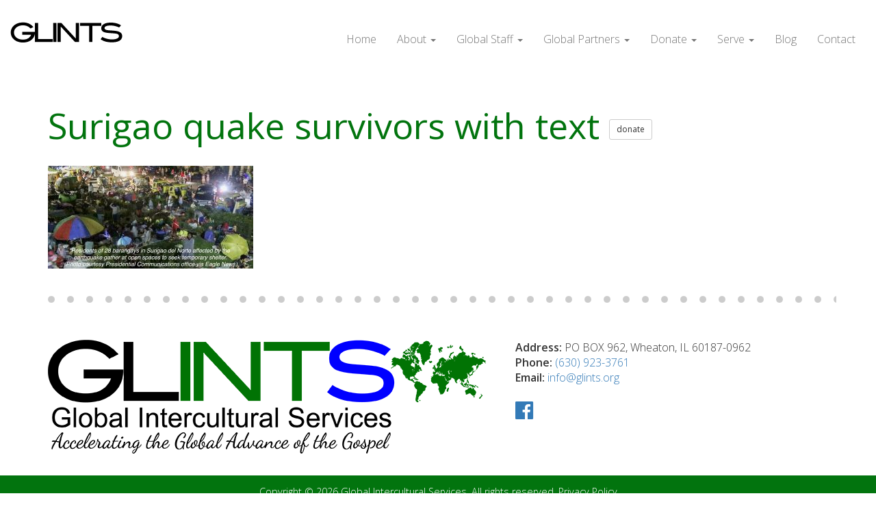

--- FILE ---
content_type: text/html; charset=UTF-8
request_url: https://www.glints.org/surigao-city-earthquake-appeal-mindanao-philippines/surigao-quake-survivors-with-text/
body_size: 9135
content:
<!DOCTYPE html>
<html lang="en-US">
<head>
	<meta charset="UTF-8" />
	<title>Surigao quake survivors with text - Global Intercultural Services | Global Intercultural Services</title>
	<link rel="profile" href="http://gmpg.org/xfn/11" />
	<link rel="pingback" href="https://www.glints.org/xmlrpc.php" />
	<meta name='robots' content='index, follow, max-image-preview:large, max-snippet:-1, max-video-preview:-1' />
	<style>img:is([sizes="auto" i], [sizes^="auto," i]) { contain-intrinsic-size: 3000px 1500px }</style>
	
	<!-- This site is optimized with the Yoast SEO plugin v25.3.1 - https://yoast.com/wordpress/plugins/seo/ -->
	<link rel="canonical" href="https://www.glints.org/surigao-city-earthquake-appeal-mindanao-philippines/surigao-quake-survivors-with-text/" />
	<meta property="og:locale" content="en_US" />
	<meta property="og:type" content="article" />
	<meta property="og:title" content="Surigao quake survivors with text - Global Intercultural Services" />
	<meta property="og:url" content="https://www.glints.org/surigao-city-earthquake-appeal-mindanao-philippines/surigao-quake-survivors-with-text/" />
	<meta property="og:site_name" content="Global Intercultural Services" />
	<meta property="article:publisher" content="https://www.facebook.com/groups/262950267143408/" />
	<meta property="og:image" content="https://www.glints.org/surigao-city-earthquake-appeal-mindanao-philippines/surigao-quake-survivors-with-text" />
	<meta property="og:image:width" content="1024" />
	<meta property="og:image:height" content="512" />
	<meta property="og:image:type" content="image/jpeg" />
	<meta name="twitter:card" content="summary_large_image" />
	<script type="application/ld+json" class="yoast-schema-graph">{"@context":"https://schema.org","@graph":[{"@type":"WebPage","@id":"https://www.glints.org/surigao-city-earthquake-appeal-mindanao-philippines/surigao-quake-survivors-with-text/","url":"https://www.glints.org/surigao-city-earthquake-appeal-mindanao-philippines/surigao-quake-survivors-with-text/","name":"Surigao quake survivors with text - Global Intercultural Services","isPartOf":{"@id":"https://www.glints.org/#website"},"primaryImageOfPage":{"@id":"https://www.glints.org/surigao-city-earthquake-appeal-mindanao-philippines/surigao-quake-survivors-with-text/#primaryimage"},"image":{"@id":"https://www.glints.org/surigao-city-earthquake-appeal-mindanao-philippines/surigao-quake-survivors-with-text/#primaryimage"},"thumbnailUrl":"https://www.glints.org/wp-content/uploads/2017/02/Surigao-quake-survivors-with-text.jpg","datePublished":"2017-02-22T19:15:32+00:00","breadcrumb":{"@id":"https://www.glints.org/surigao-city-earthquake-appeal-mindanao-philippines/surigao-quake-survivors-with-text/#breadcrumb"},"inLanguage":"en-US","potentialAction":[{"@type":"ReadAction","target":["https://www.glints.org/surigao-city-earthquake-appeal-mindanao-philippines/surigao-quake-survivors-with-text/"]}]},{"@type":"ImageObject","inLanguage":"en-US","@id":"https://www.glints.org/surigao-city-earthquake-appeal-mindanao-philippines/surigao-quake-survivors-with-text/#primaryimage","url":"https://www.glints.org/wp-content/uploads/2017/02/Surigao-quake-survivors-with-text.jpg","contentUrl":"https://www.glints.org/wp-content/uploads/2017/02/Surigao-quake-survivors-with-text.jpg","width":4800,"height":2400},{"@type":"BreadcrumbList","@id":"https://www.glints.org/surigao-city-earthquake-appeal-mindanao-philippines/surigao-quake-survivors-with-text/#breadcrumb","itemListElement":[{"@type":"ListItem","position":1,"name":"Home","item":"https://www.glints.org/"},{"@type":"ListItem","position":2,"name":"Surigao City Earthquake Appeal – Mindanao, Philippines","item":"https://www.glints.org/surigao-city-earthquake-appeal-mindanao-philippines/"},{"@type":"ListItem","position":3,"name":"Surigao quake survivors with text"}]},{"@type":"WebSite","@id":"https://www.glints.org/#website","url":"https://www.glints.org/","name":"Global Intercultural Services","description":"Mobilizing Christ-followers for Cross-cultural Service","publisher":{"@id":"https://www.glints.org/#organization"},"potentialAction":[{"@type":"SearchAction","target":{"@type":"EntryPoint","urlTemplate":"https://www.glints.org/?s={search_term_string}"},"query-input":{"@type":"PropertyValueSpecification","valueRequired":true,"valueName":"search_term_string"}}],"inLanguage":"en-US"},{"@type":"Organization","@id":"https://www.glints.org/#organization","name":"GLINTS","url":"https://www.glints.org/","logo":{"@type":"ImageObject","inLanguage":"en-US","@id":"https://www.glints.org/#/schema/logo/image/","url":"https://www.glints.org/wp-content/uploads/2017/02/glints-logo.png","contentUrl":"https://www.glints.org/wp-content/uploads/2017/02/glints-logo.png","width":800,"height":160,"caption":"GLINTS"},"image":{"@id":"https://www.glints.org/#/schema/logo/image/"},"sameAs":["https://www.facebook.com/groups/262950267143408/"]}]}</script>
	<!-- / Yoast SEO plugin. -->


<link rel='dns-prefetch' href='//ajax.googleapis.com' />
<link rel='dns-prefetch' href='//fonts.googleapis.com' />
<link rel='dns-prefetch' href='//use.fontawesome.com' />
<link rel="alternate" type="application/rss+xml" title="Global Intercultural Services &raquo; Surigao quake survivors with text Comments Feed" href="https://www.glints.org/surigao-city-earthquake-appeal-mindanao-philippines/surigao-quake-survivors-with-text/feed/" />
<script type="text/javascript">
/* <![CDATA[ */
window._wpemojiSettings = {"baseUrl":"https:\/\/s.w.org\/images\/core\/emoji\/16.0.1\/72x72\/","ext":".png","svgUrl":"https:\/\/s.w.org\/images\/core\/emoji\/16.0.1\/svg\/","svgExt":".svg","source":{"concatemoji":"https:\/\/www.glints.org\/wp-includes\/js\/wp-emoji-release.min.js?ver=6.8.3"}};
/*! This file is auto-generated */
!function(s,n){var o,i,e;function c(e){try{var t={supportTests:e,timestamp:(new Date).valueOf()};sessionStorage.setItem(o,JSON.stringify(t))}catch(e){}}function p(e,t,n){e.clearRect(0,0,e.canvas.width,e.canvas.height),e.fillText(t,0,0);var t=new Uint32Array(e.getImageData(0,0,e.canvas.width,e.canvas.height).data),a=(e.clearRect(0,0,e.canvas.width,e.canvas.height),e.fillText(n,0,0),new Uint32Array(e.getImageData(0,0,e.canvas.width,e.canvas.height).data));return t.every(function(e,t){return e===a[t]})}function u(e,t){e.clearRect(0,0,e.canvas.width,e.canvas.height),e.fillText(t,0,0);for(var n=e.getImageData(16,16,1,1),a=0;a<n.data.length;a++)if(0!==n.data[a])return!1;return!0}function f(e,t,n,a){switch(t){case"flag":return n(e,"\ud83c\udff3\ufe0f\u200d\u26a7\ufe0f","\ud83c\udff3\ufe0f\u200b\u26a7\ufe0f")?!1:!n(e,"\ud83c\udde8\ud83c\uddf6","\ud83c\udde8\u200b\ud83c\uddf6")&&!n(e,"\ud83c\udff4\udb40\udc67\udb40\udc62\udb40\udc65\udb40\udc6e\udb40\udc67\udb40\udc7f","\ud83c\udff4\u200b\udb40\udc67\u200b\udb40\udc62\u200b\udb40\udc65\u200b\udb40\udc6e\u200b\udb40\udc67\u200b\udb40\udc7f");case"emoji":return!a(e,"\ud83e\udedf")}return!1}function g(e,t,n,a){var r="undefined"!=typeof WorkerGlobalScope&&self instanceof WorkerGlobalScope?new OffscreenCanvas(300,150):s.createElement("canvas"),o=r.getContext("2d",{willReadFrequently:!0}),i=(o.textBaseline="top",o.font="600 32px Arial",{});return e.forEach(function(e){i[e]=t(o,e,n,a)}),i}function t(e){var t=s.createElement("script");t.src=e,t.defer=!0,s.head.appendChild(t)}"undefined"!=typeof Promise&&(o="wpEmojiSettingsSupports",i=["flag","emoji"],n.supports={everything:!0,everythingExceptFlag:!0},e=new Promise(function(e){s.addEventListener("DOMContentLoaded",e,{once:!0})}),new Promise(function(t){var n=function(){try{var e=JSON.parse(sessionStorage.getItem(o));if("object"==typeof e&&"number"==typeof e.timestamp&&(new Date).valueOf()<e.timestamp+604800&&"object"==typeof e.supportTests)return e.supportTests}catch(e){}return null}();if(!n){if("undefined"!=typeof Worker&&"undefined"!=typeof OffscreenCanvas&&"undefined"!=typeof URL&&URL.createObjectURL&&"undefined"!=typeof Blob)try{var e="postMessage("+g.toString()+"("+[JSON.stringify(i),f.toString(),p.toString(),u.toString()].join(",")+"));",a=new Blob([e],{type:"text/javascript"}),r=new Worker(URL.createObjectURL(a),{name:"wpTestEmojiSupports"});return void(r.onmessage=function(e){c(n=e.data),r.terminate(),t(n)})}catch(e){}c(n=g(i,f,p,u))}t(n)}).then(function(e){for(var t in e)n.supports[t]=e[t],n.supports.everything=n.supports.everything&&n.supports[t],"flag"!==t&&(n.supports.everythingExceptFlag=n.supports.everythingExceptFlag&&n.supports[t]);n.supports.everythingExceptFlag=n.supports.everythingExceptFlag&&!n.supports.flag,n.DOMReady=!1,n.readyCallback=function(){n.DOMReady=!0}}).then(function(){return e}).then(function(){var e;n.supports.everything||(n.readyCallback(),(e=n.source||{}).concatemoji?t(e.concatemoji):e.wpemoji&&e.twemoji&&(t(e.twemoji),t(e.wpemoji)))}))}((window,document),window._wpemojiSettings);
/* ]]> */
</script>
<style id='wp-emoji-styles-inline-css' type='text/css'>

	img.wp-smiley, img.emoji {
		display: inline !important;
		border: none !important;
		box-shadow: none !important;
		height: 1em !important;
		width: 1em !important;
		margin: 0 0.07em !important;
		vertical-align: -0.1em !important;
		background: none !important;
		padding: 0 !important;
	}
</style>
<link rel='stylesheet' id='wp-block-library-css' href='https://www.glints.org/wp-includes/css/dist/block-library/style.min.css?ver=6.8.3' type='text/css' media='all' />
<style id='classic-theme-styles-inline-css' type='text/css'>
/*! This file is auto-generated */
.wp-block-button__link{color:#fff;background-color:#32373c;border-radius:9999px;box-shadow:none;text-decoration:none;padding:calc(.667em + 2px) calc(1.333em + 2px);font-size:1.125em}.wp-block-file__button{background:#32373c;color:#fff;text-decoration:none}
</style>
<style id='global-styles-inline-css' type='text/css'>
:root{--wp--preset--aspect-ratio--square: 1;--wp--preset--aspect-ratio--4-3: 4/3;--wp--preset--aspect-ratio--3-4: 3/4;--wp--preset--aspect-ratio--3-2: 3/2;--wp--preset--aspect-ratio--2-3: 2/3;--wp--preset--aspect-ratio--16-9: 16/9;--wp--preset--aspect-ratio--9-16: 9/16;--wp--preset--color--black: #000000;--wp--preset--color--cyan-bluish-gray: #abb8c3;--wp--preset--color--white: #ffffff;--wp--preset--color--pale-pink: #f78da7;--wp--preset--color--vivid-red: #cf2e2e;--wp--preset--color--luminous-vivid-orange: #ff6900;--wp--preset--color--luminous-vivid-amber: #fcb900;--wp--preset--color--light-green-cyan: #7bdcb5;--wp--preset--color--vivid-green-cyan: #00d084;--wp--preset--color--pale-cyan-blue: #8ed1fc;--wp--preset--color--vivid-cyan-blue: #0693e3;--wp--preset--color--vivid-purple: #9b51e0;--wp--preset--gradient--vivid-cyan-blue-to-vivid-purple: linear-gradient(135deg,rgba(6,147,227,1) 0%,rgb(155,81,224) 100%);--wp--preset--gradient--light-green-cyan-to-vivid-green-cyan: linear-gradient(135deg,rgb(122,220,180) 0%,rgb(0,208,130) 100%);--wp--preset--gradient--luminous-vivid-amber-to-luminous-vivid-orange: linear-gradient(135deg,rgba(252,185,0,1) 0%,rgba(255,105,0,1) 100%);--wp--preset--gradient--luminous-vivid-orange-to-vivid-red: linear-gradient(135deg,rgba(255,105,0,1) 0%,rgb(207,46,46) 100%);--wp--preset--gradient--very-light-gray-to-cyan-bluish-gray: linear-gradient(135deg,rgb(238,238,238) 0%,rgb(169,184,195) 100%);--wp--preset--gradient--cool-to-warm-spectrum: linear-gradient(135deg,rgb(74,234,220) 0%,rgb(151,120,209) 20%,rgb(207,42,186) 40%,rgb(238,44,130) 60%,rgb(251,105,98) 80%,rgb(254,248,76) 100%);--wp--preset--gradient--blush-light-purple: linear-gradient(135deg,rgb(255,206,236) 0%,rgb(152,150,240) 100%);--wp--preset--gradient--blush-bordeaux: linear-gradient(135deg,rgb(254,205,165) 0%,rgb(254,45,45) 50%,rgb(107,0,62) 100%);--wp--preset--gradient--luminous-dusk: linear-gradient(135deg,rgb(255,203,112) 0%,rgb(199,81,192) 50%,rgb(65,88,208) 100%);--wp--preset--gradient--pale-ocean: linear-gradient(135deg,rgb(255,245,203) 0%,rgb(182,227,212) 50%,rgb(51,167,181) 100%);--wp--preset--gradient--electric-grass: linear-gradient(135deg,rgb(202,248,128) 0%,rgb(113,206,126) 100%);--wp--preset--gradient--midnight: linear-gradient(135deg,rgb(2,3,129) 0%,rgb(40,116,252) 100%);--wp--preset--font-size--small: 13px;--wp--preset--font-size--medium: 20px;--wp--preset--font-size--large: 36px;--wp--preset--font-size--x-large: 42px;--wp--preset--spacing--20: 0.44rem;--wp--preset--spacing--30: 0.67rem;--wp--preset--spacing--40: 1rem;--wp--preset--spacing--50: 1.5rem;--wp--preset--spacing--60: 2.25rem;--wp--preset--spacing--70: 3.38rem;--wp--preset--spacing--80: 5.06rem;--wp--preset--shadow--natural: 6px 6px 9px rgba(0, 0, 0, 0.2);--wp--preset--shadow--deep: 12px 12px 50px rgba(0, 0, 0, 0.4);--wp--preset--shadow--sharp: 6px 6px 0px rgba(0, 0, 0, 0.2);--wp--preset--shadow--outlined: 6px 6px 0px -3px rgba(255, 255, 255, 1), 6px 6px rgba(0, 0, 0, 1);--wp--preset--shadow--crisp: 6px 6px 0px rgba(0, 0, 0, 1);}:where(.is-layout-flex){gap: 0.5em;}:where(.is-layout-grid){gap: 0.5em;}body .is-layout-flex{display: flex;}.is-layout-flex{flex-wrap: wrap;align-items: center;}.is-layout-flex > :is(*, div){margin: 0;}body .is-layout-grid{display: grid;}.is-layout-grid > :is(*, div){margin: 0;}:where(.wp-block-columns.is-layout-flex){gap: 2em;}:where(.wp-block-columns.is-layout-grid){gap: 2em;}:where(.wp-block-post-template.is-layout-flex){gap: 1.25em;}:where(.wp-block-post-template.is-layout-grid){gap: 1.25em;}.has-black-color{color: var(--wp--preset--color--black) !important;}.has-cyan-bluish-gray-color{color: var(--wp--preset--color--cyan-bluish-gray) !important;}.has-white-color{color: var(--wp--preset--color--white) !important;}.has-pale-pink-color{color: var(--wp--preset--color--pale-pink) !important;}.has-vivid-red-color{color: var(--wp--preset--color--vivid-red) !important;}.has-luminous-vivid-orange-color{color: var(--wp--preset--color--luminous-vivid-orange) !important;}.has-luminous-vivid-amber-color{color: var(--wp--preset--color--luminous-vivid-amber) !important;}.has-light-green-cyan-color{color: var(--wp--preset--color--light-green-cyan) !important;}.has-vivid-green-cyan-color{color: var(--wp--preset--color--vivid-green-cyan) !important;}.has-pale-cyan-blue-color{color: var(--wp--preset--color--pale-cyan-blue) !important;}.has-vivid-cyan-blue-color{color: var(--wp--preset--color--vivid-cyan-blue) !important;}.has-vivid-purple-color{color: var(--wp--preset--color--vivid-purple) !important;}.has-black-background-color{background-color: var(--wp--preset--color--black) !important;}.has-cyan-bluish-gray-background-color{background-color: var(--wp--preset--color--cyan-bluish-gray) !important;}.has-white-background-color{background-color: var(--wp--preset--color--white) !important;}.has-pale-pink-background-color{background-color: var(--wp--preset--color--pale-pink) !important;}.has-vivid-red-background-color{background-color: var(--wp--preset--color--vivid-red) !important;}.has-luminous-vivid-orange-background-color{background-color: var(--wp--preset--color--luminous-vivid-orange) !important;}.has-luminous-vivid-amber-background-color{background-color: var(--wp--preset--color--luminous-vivid-amber) !important;}.has-light-green-cyan-background-color{background-color: var(--wp--preset--color--light-green-cyan) !important;}.has-vivid-green-cyan-background-color{background-color: var(--wp--preset--color--vivid-green-cyan) !important;}.has-pale-cyan-blue-background-color{background-color: var(--wp--preset--color--pale-cyan-blue) !important;}.has-vivid-cyan-blue-background-color{background-color: var(--wp--preset--color--vivid-cyan-blue) !important;}.has-vivid-purple-background-color{background-color: var(--wp--preset--color--vivid-purple) !important;}.has-black-border-color{border-color: var(--wp--preset--color--black) !important;}.has-cyan-bluish-gray-border-color{border-color: var(--wp--preset--color--cyan-bluish-gray) !important;}.has-white-border-color{border-color: var(--wp--preset--color--white) !important;}.has-pale-pink-border-color{border-color: var(--wp--preset--color--pale-pink) !important;}.has-vivid-red-border-color{border-color: var(--wp--preset--color--vivid-red) !important;}.has-luminous-vivid-orange-border-color{border-color: var(--wp--preset--color--luminous-vivid-orange) !important;}.has-luminous-vivid-amber-border-color{border-color: var(--wp--preset--color--luminous-vivid-amber) !important;}.has-light-green-cyan-border-color{border-color: var(--wp--preset--color--light-green-cyan) !important;}.has-vivid-green-cyan-border-color{border-color: var(--wp--preset--color--vivid-green-cyan) !important;}.has-pale-cyan-blue-border-color{border-color: var(--wp--preset--color--pale-cyan-blue) !important;}.has-vivid-cyan-blue-border-color{border-color: var(--wp--preset--color--vivid-cyan-blue) !important;}.has-vivid-purple-border-color{border-color: var(--wp--preset--color--vivid-purple) !important;}.has-vivid-cyan-blue-to-vivid-purple-gradient-background{background: var(--wp--preset--gradient--vivid-cyan-blue-to-vivid-purple) !important;}.has-light-green-cyan-to-vivid-green-cyan-gradient-background{background: var(--wp--preset--gradient--light-green-cyan-to-vivid-green-cyan) !important;}.has-luminous-vivid-amber-to-luminous-vivid-orange-gradient-background{background: var(--wp--preset--gradient--luminous-vivid-amber-to-luminous-vivid-orange) !important;}.has-luminous-vivid-orange-to-vivid-red-gradient-background{background: var(--wp--preset--gradient--luminous-vivid-orange-to-vivid-red) !important;}.has-very-light-gray-to-cyan-bluish-gray-gradient-background{background: var(--wp--preset--gradient--very-light-gray-to-cyan-bluish-gray) !important;}.has-cool-to-warm-spectrum-gradient-background{background: var(--wp--preset--gradient--cool-to-warm-spectrum) !important;}.has-blush-light-purple-gradient-background{background: var(--wp--preset--gradient--blush-light-purple) !important;}.has-blush-bordeaux-gradient-background{background: var(--wp--preset--gradient--blush-bordeaux) !important;}.has-luminous-dusk-gradient-background{background: var(--wp--preset--gradient--luminous-dusk) !important;}.has-pale-ocean-gradient-background{background: var(--wp--preset--gradient--pale-ocean) !important;}.has-electric-grass-gradient-background{background: var(--wp--preset--gradient--electric-grass) !important;}.has-midnight-gradient-background{background: var(--wp--preset--gradient--midnight) !important;}.has-small-font-size{font-size: var(--wp--preset--font-size--small) !important;}.has-medium-font-size{font-size: var(--wp--preset--font-size--medium) !important;}.has-large-font-size{font-size: var(--wp--preset--font-size--large) !important;}.has-x-large-font-size{font-size: var(--wp--preset--font-size--x-large) !important;}
:where(.wp-block-post-template.is-layout-flex){gap: 1.25em;}:where(.wp-block-post-template.is-layout-grid){gap: 1.25em;}
:where(.wp-block-columns.is-layout-flex){gap: 2em;}:where(.wp-block-columns.is-layout-grid){gap: 2em;}
:root :where(.wp-block-pullquote){font-size: 1.5em;line-height: 1.6;}
</style>
<link rel='stylesheet' id='jquery-ui-style-css' href='https://ajax.googleapis.com/ajax/libs/jqueryui/1.11.4/themes/ui-darkness/jquery-ui.css?ver=1.11.4' type='text/css' media='all' />
<link rel='stylesheet' id='open-sans-css' href='https://fonts.googleapis.com/css?family=Open+Sans%3A300italic%2C400italic%2C600italic%2C300%2C400%2C600&#038;subset=latin%2Clatin-ext&#038;display=fallback&#038;ver=6.8.3' type='text/css' media='all' />
<link rel='stylesheet' id='dancing-script-css' href='https://fonts.googleapis.com/css?family=Dancing+Script%3A400%2C700&#038;ver=6.8.3' type='text/css' media='all' />
<link rel='stylesheet' id='font-awesome-css' href='https://use.fontawesome.com/releases/v5.1.1/css/all.css?ver=6.8.3' type='text/css' media='all' />
<link rel='stylesheet' id='bootstrap-css-css' href='https://www.glints.org/wp-content/themes/glints/css/bootstrap.min.css?ver=6.8.3' type='text/css' media='all' />
<link rel='stylesheet' id='main-style-css' href='https://www.glints.org/wp-content/themes/glints/style.css?ver=6.8.3' type='text/css' media='all' />
<style id='akismet-widget-style-inline-css' type='text/css'>

			.a-stats {
				--akismet-color-mid-green: #357b49;
				--akismet-color-white: #fff;
				--akismet-color-light-grey: #f6f7f7;

				max-width: 350px;
				width: auto;
			}

			.a-stats * {
				all: unset;
				box-sizing: border-box;
			}

			.a-stats strong {
				font-weight: 600;
			}

			.a-stats a.a-stats__link,
			.a-stats a.a-stats__link:visited,
			.a-stats a.a-stats__link:active {
				background: var(--akismet-color-mid-green);
				border: none;
				box-shadow: none;
				border-radius: 8px;
				color: var(--akismet-color-white);
				cursor: pointer;
				display: block;
				font-family: -apple-system, BlinkMacSystemFont, 'Segoe UI', 'Roboto', 'Oxygen-Sans', 'Ubuntu', 'Cantarell', 'Helvetica Neue', sans-serif;
				font-weight: 500;
				padding: 12px;
				text-align: center;
				text-decoration: none;
				transition: all 0.2s ease;
			}

			/* Extra specificity to deal with TwentyTwentyOne focus style */
			.widget .a-stats a.a-stats__link:focus {
				background: var(--akismet-color-mid-green);
				color: var(--akismet-color-white);
				text-decoration: none;
			}

			.a-stats a.a-stats__link:hover {
				filter: brightness(110%);
				box-shadow: 0 4px 12px rgba(0, 0, 0, 0.06), 0 0 2px rgba(0, 0, 0, 0.16);
			}

			.a-stats .count {
				color: var(--akismet-color-white);
				display: block;
				font-size: 1.5em;
				line-height: 1.4;
				padding: 0 13px;
				white-space: nowrap;
			}
		
</style>
<script type="text/javascript" src="https://www.glints.org/wp-includes/js/jquery/jquery.min.js?ver=3.7.1" id="jquery-core-js"></script>
<script type="text/javascript" src="https://www.glints.org/wp-includes/js/jquery/jquery-migrate.min.js?ver=3.4.1" id="jquery-migrate-js"></script>
<script type="text/javascript" src="https://ajax.googleapis.com/ajax/libs/jquery/1.11.3/jquery.min.js?ver=6.8.3" id="google-jquery-js"></script>
<script type="text/javascript" src="https://www.glints.org/wp-content/themes/glints/js/bootstrap.min.js?ver=6.8.3" id="bootstrap-js-js"></script>
<script type="text/javascript" src="https://www.glints.org/wp-content/themes/glints/js/jquery.sticky.js?ver=6.8.3" id="sticky-js"></script>
<script type="text/javascript" src="https://www.glints.org/wp-content/plugins/google-analyticator/external-tracking.min.js?ver=6.5.7" id="ga-external-tracking-js"></script>
<link rel="https://api.w.org/" href="https://www.glints.org/wp-json/" /><link rel="alternate" title="JSON" type="application/json" href="https://www.glints.org/wp-json/wp/v2/media/883" /><link rel="EditURI" type="application/rsd+xml" title="RSD" href="https://www.glints.org/xmlrpc.php?rsd" />
<meta name="generator" content="WordPress 6.8.3" />
<link rel='shortlink' href='https://www.glints.org/?p=883' />
<link rel="alternate" title="oEmbed (JSON)" type="application/json+oembed" href="https://www.glints.org/wp-json/oembed/1.0/embed?url=https%3A%2F%2Fwww.glints.org%2Fsurigao-city-earthquake-appeal-mindanao-philippines%2Fsurigao-quake-survivors-with-text%2F" />
<link rel="alternate" title="oEmbed (XML)" type="text/xml+oembed" href="https://www.glints.org/wp-json/oembed/1.0/embed?url=https%3A%2F%2Fwww.glints.org%2Fsurigao-city-earthquake-appeal-mindanao-philippines%2Fsurigao-quake-survivors-with-text%2F&#038;format=xml" />
<link rel="icon" href="https://www.glints.org/wp-content/uploads/2018/07/cropped-site-icon-32x32.jpg" sizes="32x32" />
<link rel="icon" href="https://www.glints.org/wp-content/uploads/2018/07/cropped-site-icon-192x192.jpg" sizes="192x192" />
<link rel="apple-touch-icon" href="https://www.glints.org/wp-content/uploads/2018/07/cropped-site-icon-180x180.jpg" />
<meta name="msapplication-TileImage" content="https://www.glints.org/wp-content/uploads/2018/07/cropped-site-icon-270x270.jpg" />
<!-- Google Analytics Tracking by Google Analyticator 6.5.7 -->
<script type="text/javascript">
    var analyticsFileTypes = [];
    var analyticsSnippet = 'disabled';
    var analyticsEventTracking = 'enabled';
</script>
<script type="text/javascript">
	(function(i,s,o,g,r,a,m){i['GoogleAnalyticsObject']=r;i[r]=i[r]||function(){
	(i[r].q=i[r].q||[]).push(arguments)},i[r].l=1*new Date();a=s.createElement(o),
	m=s.getElementsByTagName(o)[0];a.async=1;a.src=g;m.parentNode.insertBefore(a,m)
	})(window,document,'script','//www.google-analytics.com/analytics.js','ga');
	ga('create', 'UA-83383165-1', 'auto');
 
	ga('send', 'pageview');
</script>
	<meta http-equiv="X-UA-Compatible" content="IE=edge">
	<meta name="viewport" content="width=device-width, initial-scale=1">	
</head>
<body class="attachment wp-singular attachment-template-default single single-attachment postid-883 attachmentid-883 attachment-jpeg wp-theme-glints">

	<div class="container-fluid heading">
		<div class="row">
			<div class="col-md-2 hidden-xs logo">
				<a href="https://www.glints.org"><img src="https://www.glints.org/wp-content/themes/glints/images/logo.png"></a>
			</div>
			<div class="col-md-10">
				<nav class="navbar navbar-default uppercase font-weight-400">
					<div class="navbar-header hidden-sm">
						<button type="button" class="navbar-toggle collapsed" data-toggle="collapse" data-target="#mobile-navbar-collapse" aria-expanded="false">
							<span class="sr-only">Toggle navigation</span>
							<span class="icon-bar"></span>
							<span class="icon-bar"></span>
							<span class="icon-bar"></span>
						</button>
						<a class="visible-xs" href="https://www.glints.org">
							<img src="https://www.glints.org/wp-content/themes/glints/images/logo.png">
						</a>
					</div>
					
										<div class="visible-xs">
						<div id="mobile-navbar-collapse" class="collapse navbar-collapse"><ul id="menu-top-menu" class="nav navbar-nav navbar-right"><li id="menu-item-13" class="menu-item menu-item-type-post_type menu-item-object-page menu-item-home menu-item-13"><a title="Home" href="https://www.glints.org/">Home</a></li>
<li id="menu-item-12" class="menu-item menu-item-type-post_type menu-item-object-page menu-item-has-children menu-item-12 dropdown"><a title="About" href="#" data-toggle="dropdown" class="dropdown-toggle" aria-haspopup="true">About <span class="caret"></span></a>
<ul role="menu" class=" dropdown-menu">
	<li id="menu-item-110" class="menu-item menu-item-type-post_type menu-item-object-page menu-item-110"><a title="About GLINTS" href="https://www.glints.org/about/">About GLINTS</a></li>
	<li id="menu-item-161" class="menu-item menu-item-type-post_type menu-item-object-page menu-item-161"><a title="Rapid Deployment" href="https://www.glints.org/about/rapid-deployment/">Rapid Deployment</a></li>
	<li id="menu-item-159" class="menu-item menu-item-type-post_type menu-item-object-page menu-item-159"><a title="Building Capacity" href="https://www.glints.org/about/building-capacity/">Building Capacity</a></li>
	<li id="menu-item-160" class="menu-item menu-item-type-post_type menu-item-object-page menu-item-160"><a title="Equipping Churches" href="https://www.glints.org/about/equipping-churches/">Equipping Churches</a></li>
</ul>
</li>
<li id="menu-item-30" class="menu-item menu-item-type-post_type menu-item-object-page menu-item-has-children menu-item-30 dropdown"><a title="Global Staff" href="#" data-toggle="dropdown" class="dropdown-toggle" aria-haspopup="true">Global Staff <span class="caret"></span></a>
<ul role="menu" class=" dropdown-menu">
	<li id="menu-item-165" class="menu-item menu-item-type-post_type menu-item-object-page menu-item-165"><a title="Our Global Staff" href="https://www.glints.org/global-staff/">Our Global Staff</a></li>
	<li id="menu-item-166" class="menu-item menu-item-type-post_type menu-item-object-global_staff menu-item-166"><a title="AC &#038; Theresa Acosta" href="https://www.glints.org/global_staff/ac-and-theresa-acosta/">AC &#038; Theresa Acosta</a></li>
	<li id="menu-item-929" class="menu-item menu-item-type-post_type menu-item-object-global_staff menu-item-929"><a title="Mel Andricks" href="https://www.glints.org/global_staff/mel-andricks/">Mel Andricks</a></li>
	<li id="menu-item-942" class="menu-item menu-item-type-post_type menu-item-object-global_staff menu-item-942"><a title="Ruben and Simona Crisan" href="https://www.glints.org/global_staff/ruben-simona-crisan/">Ruben and Simona Crisan</a></li>
	<li id="menu-item-389" class="menu-item menu-item-type-post_type menu-item-object-global_staff menu-item-389"><a title="Dean &#038; Ada Overholt" href="https://www.glints.org/global_staff/g-r/">Dean &#038; Ada Overholt</a></li>
	<li id="menu-item-199" class="menu-item menu-item-type-post_type menu-item-object-global_staff menu-item-199"><a title="Suzanne Holm" href="https://www.glints.org/global_staff/suzanne-holm/">Suzanne Holm</a></li>
	<li id="menu-item-1551" class="menu-item menu-item-type-post_type menu-item-object-global_staff menu-item-1551"><a title="Alan Oda" href="https://www.glints.org/global_staff/alan-oda/">Alan Oda</a></li>
	<li id="menu-item-198" class="menu-item menu-item-type-post_type menu-item-object-global_staff menu-item-198"><a title="Tim &#038; Dawn Patterson" href="https://www.glints.org/global_staff/tim-and-dawn-patterson/">Tim &#038; Dawn Patterson</a></li>
	<li id="menu-item-751" class="menu-item menu-item-type-post_type menu-item-object-global_staff menu-item-751"><a title="Charles &#038; Anne Marie Smoker" href="https://www.glints.org/global_staff/charles-and-anne-marie-smoker/">Charles &#038; Anne Marie Smoker</a></li>
	<li id="menu-item-1627" class="menu-item menu-item-type-post_type menu-item-object-global_staff menu-item-1627"><a title="John and Melody Talley" href="https://www.glints.org/global_staff/john-and-melody-talley/">John and Melody Talley</a></li>
	<li id="menu-item-169" class="menu-item menu-item-type-post_type menu-item-object-global_staff menu-item-169"><a title="Levi &#038; Diane Velasco" href="https://www.glints.org/global_staff/levi-and-diane-velasco/">Levi &#038; Diane Velasco</a></li>
	<li id="menu-item-197" class="menu-item menu-item-type-post_type menu-item-object-global_staff menu-item-197"><a title="Vicky Warren" href="https://www.glints.org/global_staff/vicky-warren/">Vicky Warren</a></li>
	<li id="menu-item-1494" class="menu-item menu-item-type-post_type menu-item-object-global_staff menu-item-1494"><a title="Kris Wilson" href="https://www.glints.org/global_staff/kris-wilson/">Kris Wilson</a></li>
	<li id="menu-item-1239" class="menu-item menu-item-type-post_type menu-item-object-global_staff menu-item-1239"><a title="Lynette Young" href="https://www.glints.org/global_staff/lynette-young/">Lynette Young</a></li>
</ul>
</li>
<li id="menu-item-29" class="menu-item menu-item-type-post_type menu-item-object-page menu-item-has-children menu-item-29 dropdown"><a title="Global Partners" href="#" data-toggle="dropdown" class="dropdown-toggle" aria-haspopup="true">Global Partners <span class="caret"></span></a>
<ul role="menu" class=" dropdown-menu">
	<li id="menu-item-209" class="menu-item menu-item-type-post_type menu-item-object-page menu-item-209"><a title="Our Global Partners" href="https://www.glints.org/global-partners/">Our Global Partners</a></li>
	<li id="menu-item-1620" class="menu-item menu-item-type-post_type menu-item-object-partners menu-item-1620"><a title="Batanes Grace Ministries Incorporated (BGMI)" href="https://www.glints.org/partners/batanes-grace-ministries-incorporated-bgmi/">Batanes Grace Ministries Incorporated (BGMI)</a></li>
	<li id="menu-item-1087" class="menu-item menu-item-type-post_type menu-item-object-partners menu-item-1087"><a title="Centro de Treinamento e Apoio Missionário (CTAM)" href="https://www.glints.org/partners/centro-de-treinamento-e-apoio-missionario-ctam/">Centro de Treinamento e Apoio Missionário (CTAM)</a></li>
	<li id="menu-item-914" class="menu-item menu-item-type-post_type menu-item-object-partners menu-item-914"><a title="CPDE" href="https://www.glints.org/partners/cpde/">CPDE</a></li>
	<li id="menu-item-208" class="menu-item menu-item-type-post_type menu-item-object-partners menu-item-208"><a title="CRASH Japan" href="https://www.glints.org/partners/crash-japan/">CRASH Japan</a></li>
	<li id="menu-item-461" class="menu-item menu-item-type-post_type menu-item-object-partners menu-item-461"><a title="Decisión" href="https://www.glints.org/partners/decision/">Decisión</a></li>
	<li id="menu-item-810" class="menu-item menu-item-type-post_type menu-item-object-partners menu-item-810"><a title="God’s Love On Wheels (GLOW)" href="https://www.glints.org/partners/gods-love-on-wheels-glow/">God’s Love On Wheels (GLOW)</a></li>
	<li id="menu-item-1070" class="menu-item menu-item-type-post_type menu-item-object-partners menu-item-1070"><a title="Good News Church Bangladesh (GNCB)" href="https://www.glints.org/partners/good-news-church-bangladesh-gncb/">Good News Church Bangladesh (GNCB)</a></li>
	<li id="menu-item-384" class="menu-item menu-item-type-post_type menu-item-object-partners menu-item-384"><a title="JVENTURE" href="https://www.glints.org/partners/jventure/">JVENTURE</a></li>
	<li id="menu-item-1361" class="menu-item menu-item-type-post_type menu-item-object-partners menu-item-1361"><a title="Karmel Church of Rakvere" href="https://www.glints.org/partners/karmel-church/">Karmel Church of Rakvere</a></li>
	<li id="menu-item-1373" class="menu-item menu-item-type-post_type menu-item-object-partners menu-item-1373"><a title="KBCF Operation Paglingap Foundation (KOPF)" href="https://www.glints.org/partners/kbcf-operation-paglingap-foundation-kopf/">KBCF Operation Paglingap Foundation (KOPF)</a></li>
	<li id="menu-item-233" class="menu-item menu-item-type-post_type menu-item-object-partners menu-item-233"><a title="New Life Ministries" href="https://www.glints.org/partners/new-life-ministries/">New Life Ministries</a></li>
	<li id="menu-item-232" class="menu-item menu-item-type-post_type menu-item-object-partners menu-item-232"><a title="OpSAFE International" href="https://www.glints.org/partners/opsafe-international/">OpSAFE International</a></li>
	<li id="menu-item-231" class="menu-item menu-item-type-post_type menu-item-object-partners menu-item-231"><a title="PCEC – PHILRADS" href="https://www.glints.org/partners/pcec-philrads/">PCEC – PHILRADS</a></li>
	<li id="menu-item-240" class="menu-item menu-item-type-post_type menu-item-object-partners menu-item-240"><a title="PCMN" href="https://www.glints.org/partners/pcmn/">PCMN</a></li>
	<li id="menu-item-598" class="menu-item menu-item-type-post_type menu-item-object-partners menu-item-598"><a title="Saved to Serve International Ministry" href="https://www.glints.org/partners/saved-to-serve-international-ministry-ssim/">Saved to Serve International Ministry</a></li>
	<li id="menu-item-1346" class="menu-item menu-item-type-post_type menu-item-object-partners menu-item-1346"><a title="World Evangelism Bible College (WEBC)" href="https://www.glints.org/partners/world-evangelism-bible-college-webc/">World Evangelism Bible College (WEBC)</a></li>
</ul>
</li>
<li id="menu-item-27" class="menu-item menu-item-type-post_type menu-item-object-page menu-item-has-children menu-item-27 dropdown"><a title="Donate" href="#" data-toggle="dropdown" class="dropdown-toggle" aria-haspopup="true">Donate <span class="caret"></span></a>
<ul role="menu" class=" dropdown-menu">
	<li id="menu-item-279" class="menu-item menu-item-type-post_type menu-item-object-page menu-item-279"><a title="Donation Overview" href="https://www.glints.org/donate/">Donation Overview</a></li>
	<li id="menu-item-36" class="menu-item menu-item-type-post_type menu-item-object-page menu-item-36"><a title="GLINTS EFT Program" href="https://www.glints.org/donate/glints-eft-program/">GLINTS EFT Program</a></li>
	<li id="menu-item-922" class="menu-item menu-item-type-post_type menu-item-object-page menu-item-922"><a title="GLINTS Global" href="https://www.glints.org/donate/glints-global-ministry-fund/">GLINTS Global</a></li>
</ul>
</li>
<li id="menu-item-316" class="menu-item menu-item-type-post_type menu-item-object-page menu-item-has-children menu-item-316 dropdown"><a title="Serve" href="#" data-toggle="dropdown" class="dropdown-toggle" aria-haspopup="true">Serve <span class="caret"></span></a>
<ul role="menu" class=" dropdown-menu">
	<li id="menu-item-320" class="menu-item menu-item-type-post_type menu-item-object-page menu-item-320"><a title="Process" href="https://www.glints.org/serve/process/">Process</a></li>
	<li id="menu-item-321" class="menu-item menu-item-type-post_type menu-item-object-page menu-item-321"><a title="Steps to Join" href="https://www.glints.org/serve/steps-to-join/">Steps to Join</a></li>
	<li id="menu-item-319" class="menu-item menu-item-type-post_type menu-item-object-page menu-item-319"><a title="C2FC" href="https://www.glints.org/serve/c2fc/">C2FC</a></li>
	<li id="menu-item-318" class="menu-item menu-item-type-post_type menu-item-object-page menu-item-318"><a title="Opportunities" href="https://www.glints.org/serve/opportunities/">Opportunities</a></li>
	<li id="menu-item-317" class="menu-item menu-item-type-post_type menu-item-object-page menu-item-317"><a title="Forms" href="https://www.glints.org/serve/forms/">Forms</a></li>
</ul>
</li>
<li id="menu-item-843" class="menu-item menu-item-type-taxonomy menu-item-object-category menu-item-843"><a title="Blog" href="https://www.glints.org/category/global-staff/">Blog</a></li>
<li id="menu-item-26" class="menu-item menu-item-type-post_type menu-item-object-page menu-item-26"><a title="Contact" href="https://www.glints.org/contact/">Contact</a></li>
</ul></div>					</div>
					<div id="sticker" class="hidden-xs">
						<div id="mobile-navbar-collapse" class="collapse navbar-collapse"><ul id="menu-top-menu-1" class="nav navbar-nav navbar-right"><li class="menu-item menu-item-type-post_type menu-item-object-page menu-item-home menu-item-13"><a title="Home" href="https://www.glints.org/">Home</a></li>
<li class="menu-item menu-item-type-post_type menu-item-object-page menu-item-has-children menu-item-12 dropdown"><a title="About" href="#" data-toggle="dropdown" class="dropdown-toggle" aria-haspopup="true">About <span class="caret"></span></a>
<ul role="menu" class=" dropdown-menu">
	<li class="menu-item menu-item-type-post_type menu-item-object-page menu-item-110"><a title="About GLINTS" href="https://www.glints.org/about/">About GLINTS</a></li>
	<li class="menu-item menu-item-type-post_type menu-item-object-page menu-item-161"><a title="Rapid Deployment" href="https://www.glints.org/about/rapid-deployment/">Rapid Deployment</a></li>
	<li class="menu-item menu-item-type-post_type menu-item-object-page menu-item-159"><a title="Building Capacity" href="https://www.glints.org/about/building-capacity/">Building Capacity</a></li>
	<li class="menu-item menu-item-type-post_type menu-item-object-page menu-item-160"><a title="Equipping Churches" href="https://www.glints.org/about/equipping-churches/">Equipping Churches</a></li>
</ul>
</li>
<li class="menu-item menu-item-type-post_type menu-item-object-page menu-item-has-children menu-item-30 dropdown"><a title="Global Staff" href="#" data-toggle="dropdown" class="dropdown-toggle" aria-haspopup="true">Global Staff <span class="caret"></span></a>
<ul role="menu" class=" dropdown-menu">
	<li class="menu-item menu-item-type-post_type menu-item-object-page menu-item-165"><a title="Our Global Staff" href="https://www.glints.org/global-staff/">Our Global Staff</a></li>
	<li class="menu-item menu-item-type-post_type menu-item-object-global_staff menu-item-166"><a title="AC &#038; Theresa Acosta" href="https://www.glints.org/global_staff/ac-and-theresa-acosta/">AC &#038; Theresa Acosta</a></li>
	<li class="menu-item menu-item-type-post_type menu-item-object-global_staff menu-item-929"><a title="Mel Andricks" href="https://www.glints.org/global_staff/mel-andricks/">Mel Andricks</a></li>
	<li class="menu-item menu-item-type-post_type menu-item-object-global_staff menu-item-942"><a title="Ruben and Simona Crisan" href="https://www.glints.org/global_staff/ruben-simona-crisan/">Ruben and Simona Crisan</a></li>
	<li class="menu-item menu-item-type-post_type menu-item-object-global_staff menu-item-389"><a title="Dean &#038; Ada Overholt" href="https://www.glints.org/global_staff/g-r/">Dean &#038; Ada Overholt</a></li>
	<li class="menu-item menu-item-type-post_type menu-item-object-global_staff menu-item-199"><a title="Suzanne Holm" href="https://www.glints.org/global_staff/suzanne-holm/">Suzanne Holm</a></li>
	<li class="menu-item menu-item-type-post_type menu-item-object-global_staff menu-item-1551"><a title="Alan Oda" href="https://www.glints.org/global_staff/alan-oda/">Alan Oda</a></li>
	<li class="menu-item menu-item-type-post_type menu-item-object-global_staff menu-item-198"><a title="Tim &#038; Dawn Patterson" href="https://www.glints.org/global_staff/tim-and-dawn-patterson/">Tim &#038; Dawn Patterson</a></li>
	<li class="menu-item menu-item-type-post_type menu-item-object-global_staff menu-item-751"><a title="Charles &#038; Anne Marie Smoker" href="https://www.glints.org/global_staff/charles-and-anne-marie-smoker/">Charles &#038; Anne Marie Smoker</a></li>
	<li class="menu-item menu-item-type-post_type menu-item-object-global_staff menu-item-1627"><a title="John and Melody Talley" href="https://www.glints.org/global_staff/john-and-melody-talley/">John and Melody Talley</a></li>
	<li class="menu-item menu-item-type-post_type menu-item-object-global_staff menu-item-169"><a title="Levi &#038; Diane Velasco" href="https://www.glints.org/global_staff/levi-and-diane-velasco/">Levi &#038; Diane Velasco</a></li>
	<li class="menu-item menu-item-type-post_type menu-item-object-global_staff menu-item-197"><a title="Vicky Warren" href="https://www.glints.org/global_staff/vicky-warren/">Vicky Warren</a></li>
	<li class="menu-item menu-item-type-post_type menu-item-object-global_staff menu-item-1494"><a title="Kris Wilson" href="https://www.glints.org/global_staff/kris-wilson/">Kris Wilson</a></li>
	<li class="menu-item menu-item-type-post_type menu-item-object-global_staff menu-item-1239"><a title="Lynette Young" href="https://www.glints.org/global_staff/lynette-young/">Lynette Young</a></li>
</ul>
</li>
<li class="menu-item menu-item-type-post_type menu-item-object-page menu-item-has-children menu-item-29 dropdown"><a title="Global Partners" href="#" data-toggle="dropdown" class="dropdown-toggle" aria-haspopup="true">Global Partners <span class="caret"></span></a>
<ul role="menu" class=" dropdown-menu">
	<li class="menu-item menu-item-type-post_type menu-item-object-page menu-item-209"><a title="Our Global Partners" href="https://www.glints.org/global-partners/">Our Global Partners</a></li>
	<li class="menu-item menu-item-type-post_type menu-item-object-partners menu-item-1620"><a title="Batanes Grace Ministries Incorporated (BGMI)" href="https://www.glints.org/partners/batanes-grace-ministries-incorporated-bgmi/">Batanes Grace Ministries Incorporated (BGMI)</a></li>
	<li class="menu-item menu-item-type-post_type menu-item-object-partners menu-item-1087"><a title="Centro de Treinamento e Apoio Missionário (CTAM)" href="https://www.glints.org/partners/centro-de-treinamento-e-apoio-missionario-ctam/">Centro de Treinamento e Apoio Missionário (CTAM)</a></li>
	<li class="menu-item menu-item-type-post_type menu-item-object-partners menu-item-914"><a title="CPDE" href="https://www.glints.org/partners/cpde/">CPDE</a></li>
	<li class="menu-item menu-item-type-post_type menu-item-object-partners menu-item-208"><a title="CRASH Japan" href="https://www.glints.org/partners/crash-japan/">CRASH Japan</a></li>
	<li class="menu-item menu-item-type-post_type menu-item-object-partners menu-item-461"><a title="Decisión" href="https://www.glints.org/partners/decision/">Decisión</a></li>
	<li class="menu-item menu-item-type-post_type menu-item-object-partners menu-item-810"><a title="God’s Love On Wheels (GLOW)" href="https://www.glints.org/partners/gods-love-on-wheels-glow/">God’s Love On Wheels (GLOW)</a></li>
	<li class="menu-item menu-item-type-post_type menu-item-object-partners menu-item-1070"><a title="Good News Church Bangladesh (GNCB)" href="https://www.glints.org/partners/good-news-church-bangladesh-gncb/">Good News Church Bangladesh (GNCB)</a></li>
	<li class="menu-item menu-item-type-post_type menu-item-object-partners menu-item-384"><a title="JVENTURE" href="https://www.glints.org/partners/jventure/">JVENTURE</a></li>
	<li class="menu-item menu-item-type-post_type menu-item-object-partners menu-item-1361"><a title="Karmel Church of Rakvere" href="https://www.glints.org/partners/karmel-church/">Karmel Church of Rakvere</a></li>
	<li class="menu-item menu-item-type-post_type menu-item-object-partners menu-item-1373"><a title="KBCF Operation Paglingap Foundation (KOPF)" href="https://www.glints.org/partners/kbcf-operation-paglingap-foundation-kopf/">KBCF Operation Paglingap Foundation (KOPF)</a></li>
	<li class="menu-item menu-item-type-post_type menu-item-object-partners menu-item-233"><a title="New Life Ministries" href="https://www.glints.org/partners/new-life-ministries/">New Life Ministries</a></li>
	<li class="menu-item menu-item-type-post_type menu-item-object-partners menu-item-232"><a title="OpSAFE International" href="https://www.glints.org/partners/opsafe-international/">OpSAFE International</a></li>
	<li class="menu-item menu-item-type-post_type menu-item-object-partners menu-item-231"><a title="PCEC – PHILRADS" href="https://www.glints.org/partners/pcec-philrads/">PCEC – PHILRADS</a></li>
	<li class="menu-item menu-item-type-post_type menu-item-object-partners menu-item-240"><a title="PCMN" href="https://www.glints.org/partners/pcmn/">PCMN</a></li>
	<li class="menu-item menu-item-type-post_type menu-item-object-partners menu-item-598"><a title="Saved to Serve International Ministry" href="https://www.glints.org/partners/saved-to-serve-international-ministry-ssim/">Saved to Serve International Ministry</a></li>
	<li class="menu-item menu-item-type-post_type menu-item-object-partners menu-item-1346"><a title="World Evangelism Bible College (WEBC)" href="https://www.glints.org/partners/world-evangelism-bible-college-webc/">World Evangelism Bible College (WEBC)</a></li>
</ul>
</li>
<li class="menu-item menu-item-type-post_type menu-item-object-page menu-item-has-children menu-item-27 dropdown"><a title="Donate" href="#" data-toggle="dropdown" class="dropdown-toggle" aria-haspopup="true">Donate <span class="caret"></span></a>
<ul role="menu" class=" dropdown-menu">
	<li class="menu-item menu-item-type-post_type menu-item-object-page menu-item-279"><a title="Donation Overview" href="https://www.glints.org/donate/">Donation Overview</a></li>
	<li class="menu-item menu-item-type-post_type menu-item-object-page menu-item-36"><a title="GLINTS EFT Program" href="https://www.glints.org/donate/glints-eft-program/">GLINTS EFT Program</a></li>
	<li class="menu-item menu-item-type-post_type menu-item-object-page menu-item-922"><a title="GLINTS Global" href="https://www.glints.org/donate/glints-global-ministry-fund/">GLINTS Global</a></li>
</ul>
</li>
<li class="menu-item menu-item-type-post_type menu-item-object-page menu-item-has-children menu-item-316 dropdown"><a title="Serve" href="#" data-toggle="dropdown" class="dropdown-toggle" aria-haspopup="true">Serve <span class="caret"></span></a>
<ul role="menu" class=" dropdown-menu">
	<li class="menu-item menu-item-type-post_type menu-item-object-page menu-item-320"><a title="Process" href="https://www.glints.org/serve/process/">Process</a></li>
	<li class="menu-item menu-item-type-post_type menu-item-object-page menu-item-321"><a title="Steps to Join" href="https://www.glints.org/serve/steps-to-join/">Steps to Join</a></li>
	<li class="menu-item menu-item-type-post_type menu-item-object-page menu-item-319"><a title="C2FC" href="https://www.glints.org/serve/c2fc/">C2FC</a></li>
	<li class="menu-item menu-item-type-post_type menu-item-object-page menu-item-318"><a title="Opportunities" href="https://www.glints.org/serve/opportunities/">Opportunities</a></li>
	<li class="menu-item menu-item-type-post_type menu-item-object-page menu-item-317"><a title="Forms" href="https://www.glints.org/serve/forms/">Forms</a></li>
</ul>
</li>
<li class="menu-item menu-item-type-taxonomy menu-item-object-category menu-item-843"><a title="Blog" href="https://www.glints.org/category/global-staff/">Blog</a></li>
<li class="menu-item menu-item-type-post_type menu-item-object-page menu-item-26"><a title="Contact" href="https://www.glints.org/contact/">Contact</a></li>
</ul></div>							
					</div>					
							
				</nav>				
			</div>
		</div>
	</div>	
	<div id="content" class="container">
		<div class="row">
			<div class="col-xs-12">
									<h1 class="margin-bottom-05">
						Surigao quake survivors with text							<a class="btn btn-sm btn-default donate" href="#donate">donate</a>			
											</h1>
					
					<p class="attachment"><a href='https://www.glints.org/wp-content/uploads/2017/02/Surigao-quake-survivors-with-text.jpg'><img decoding="async" width="300" height="150" src="https://www.glints.org/wp-content/uploads/2017/02/Surigao-quake-survivors-with-text-300x150.jpg" class="attachment-medium size-medium" alt="" srcset="https://www.glints.org/wp-content/uploads/2017/02/Surigao-quake-survivors-with-text-300x150.jpg 300w, https://www.glints.org/wp-content/uploads/2017/02/Surigao-quake-survivors-with-text-150x75.jpg 150w, https://www.glints.org/wp-content/uploads/2017/02/Surigao-quake-survivors-with-text-1024x512.jpg 1024w" sizes="(max-width: 300px) 100vw, 300px" /></a></p>
							</div>
		</div>
	</div>
	
	<div class="container">
		<div class="row">
			<div class="col-xs-12">
				<hr>
			</div>
		</div>
		<div class="row contacts padding-1">
			<div class="col-md-7 padding-1">
				<img src="https://www.glints.org/wp-content/themes/glints/images/logo-footer.png" alt="GLINTS">
			</div>
			<div class="col-md-5 padding-1">
				<strong>Address:</strong> PO BOX 962, Wheaton, IL 60187-0962
				<br>
				<strong>Phone:</strong> <a href="tel:6309233761">(630) 923-3761</a>
				<br>
				<strong>Email:</strong> <a href="mailto:info@glints.org">info@glints.org</a>
				<br>
				<br>
				<a href="https://www.facebook.com/GlobalInterCulturalServicesGLINTS/" target="_blank">
					<i class="fab fa-facebook"></i>
				</a>
			</div>
		</div>
	</div>
	
	<div class="footer green-bg white font-size-09 text-align-center">
		Copyright &copy; 2026 Global Intercultural Services. All rights reserved. <a href="https://www.glints.org/privacy-policy/">Privacy Policy</a>
	</div>
	
	<script type="speculationrules">
{"prefetch":[{"source":"document","where":{"and":[{"href_matches":"\/*"},{"not":{"href_matches":["\/wp-*.php","\/wp-admin\/*","\/wp-content\/uploads\/*","\/wp-content\/*","\/wp-content\/plugins\/*","\/wp-content\/themes\/glints\/*","\/*\\?(.+)"]}},{"not":{"selector_matches":"a[rel~=\"nofollow\"]"}},{"not":{"selector_matches":".no-prefetch, .no-prefetch a"}}]},"eagerness":"conservative"}]}
</script>
<script type="text/javascript" src="https://www.glints.org/wp-includes/js/jquery/ui/core.min.js?ver=1.13.3" id="jquery-ui-core-js"></script>
<script type="text/javascript" src="https://www.glints.org/wp-includes/js/jquery/ui/mouse.min.js?ver=1.13.3" id="jquery-ui-mouse-js"></script>
<script type="text/javascript" src="https://www.glints.org/wp-includes/js/jquery/ui/resizable.min.js?ver=1.13.3" id="jquery-ui-resizable-js"></script>
<script type="text/javascript" src="https://www.glints.org/wp-includes/js/jquery/ui/draggable.min.js?ver=1.13.3" id="jquery-ui-draggable-js"></script>
<script type="text/javascript" src="https://www.glints.org/wp-includes/js/jquery/ui/controlgroup.min.js?ver=1.13.3" id="jquery-ui-controlgroup-js"></script>
<script type="text/javascript" src="https://www.glints.org/wp-includes/js/jquery/ui/checkboxradio.min.js?ver=1.13.3" id="jquery-ui-checkboxradio-js"></script>
<script type="text/javascript" src="https://www.glints.org/wp-includes/js/jquery/ui/button.min.js?ver=1.13.3" id="jquery-ui-button-js"></script>
<script type="text/javascript" src="https://www.glints.org/wp-includes/js/jquery/ui/dialog.min.js?ver=1.13.3" id="jquery-ui-dialog-js"></script>
<script type="text/javascript" id="s2-ajax-js-extra">
/* <![CDATA[ */
var s2AjaxScriptStrings = {"ajaxurl":"https:\/\/www.glints.org\/wp-admin\/admin-ajax.php","title":"Subscribe to this blog","nonce":"eb1fd328c0"};
/* ]]> */
</script>
<script type="text/javascript" src="https://www.glints.org/wp-content/plugins/subscribe2/include/s2-ajax.min.js?ver=1.3" id="s2-ajax-js"></script>
		
	<script>
		jQuery(document).ready(function(){
			jQuery("#sticker").sticky({topSpacing:0});	
		});
	</script>

</body>
</html>

--- FILE ---
content_type: text/css
request_url: https://www.glints.org/wp-content/themes/glints/style.css?ver=6.8.3
body_size: 1416
content:
/*
Theme Name: GLINTS
Author: Dennis Dimangondayao
Author URI: http://www.dimangondayao.com/
Version: 1.1
License: Commercial

blue: 0000fc
gray: eeeeee
green: 02740e
*/

/* Generic START */
html { margin-top: 0 !important; }

body {
	font-family: 'Open Sans', sans-serif;
	font-size: 16px;
	font-weight: 300;
}

img {
	max-width: 100%;
	height: auto;
}

.black-layer { background: rgba(0, 0, 0, 0.85); }

.blue-bg { background-color: #0000fc; }

.gray-bg { background: #eee; }

.green { color: #02740e; }

.green-bg { background: #02740e; }

.red-bg { background: #f00; }

.white { color: #fff; }

.btn {
	margin-top: 1em;
	margin-bottom: 1em;
}

.btn:hover { opacity: 0.75; }

.btn.blue {
	background: #0000fc;
	color: #fff;
}

.btn.green {
	background: #02740e;
	color: #fff;
}

.margin-bottom-05 { margin-bottom: 0.5em; }

.padding-1 {
	padding-top: 1em;
	padding-bottom: 1em;
}

.margin-bottom-1 { margin-bottom: 1em; }

.margin-2 {
	margin-top: 2em;
	margin-bottom: 2em;
}

.padding-2 {
	padding-top: 2em;
	padding-bottom: 2em;
}

.margin-3 {
	margin-top: 3em;
	margin-bottom: 3em;
}

.font-size-09 { font-size: 0.9em; }

.font-size-2 { font-size: 2em; }

.text-align-center { text-align: center; }

.parallax {
	background-size: cover !important;
	background-position: center !important;
}

.parallax .container {
	min-height: 35em;  /* fallback */
	min-height: 70vh;
}

.padding-top-3 { padding-top: 3em; }

.border-top { border-top: 0.5em #ddd solid; }

img.alignright,
img.alignleft,
img.aligncenter,
.float-left {
	display: block;
	margin-bottom: 1em;
}

.fade-hover:hover {
	opacity: 0.5;
	transition: 0.5s;
}

.donate-bg {
	border: 1px #999 dashed;
	background-color: #eee;
	padding: 1em;
	margin-bottom: 2em;
}

iframe { max-width: 100%; }

.visibility-hidden { visibility: hidden; }

#wpadminbar {
	top: auto !important;
	bottom: 0;
}
/* Generic END */

/* Bootstrap Overrides START */
.navbar-default {
	background: transparent;
	border: none;
}

.navbar-default .navbar-nav .open .dropdown-menu > li > a:hover,
.navbar-default .navbar-nav .open .dropdown-menu > .active > a:hover {
	background: #0000fc;
	color: #fff; }

.navbar-default .navbar-nav .open .dropdown-menu > .active > a {
	background: transparent;
	color: #000;
}

p { margin-bottom: 1.25em; }
/* Bootstrap Overrides END */

/* Menu START */
#sticker {
	background: rgba( 255, 255, 255, 0.95 );
	position: relative;
	z-index: 10;
}

.navbar-default .navbar-toggle { margin-top: 0; }

.navbar-nav > li > a { color: #666; }

/* Bold Our Global Staff and Our Global Partners */
.menu-item-165 a,
.menu-item-209 a { font-weight: bold !important; }
/* Menu END */

/* Heading START */
.heading {
	padding-top: 1em; }
/* Heading END */

/* Content START */
hr {
	width: 100%;
	background: url( images/circle.png ) repeat-x;
	border: none;
	padding: 0.375em;
}

.dancing-script { font-family: "Dancing Script", cursive; }
/* Content END */

/* Staff START */
.staff .image {
	min-height: 25em;
}

.staff a:not(:focus) .image {
	transition: 0.5s;
}

.staff .bio {
	color: #fff;
	text-align: center;
	visibility: hidden;
}

.staff a:hover .bio {
	background: rgba( 0, 0, 0, 0.5 );
	font-size: 2em;
	font-weight: bold;
	visibility: visible;
	transition: 0.5s;
}

.staff .name {
	position: absolute;
	left: 1em;
	bottom: 0;
	text-shadow: 0.05em 0.05em #000;
}

.postid-139 .btn.donate { display: none; } /* hide donate button for Erikka */
/* Staff END */

/* Partners START */
.partners .image {
	display: inline-block;
	margin: 0.5em 1em 2em;
}

.partners .image:hover {
	opacity: 0.75;
	transition: 0.2s;
}
/* Partners END */

/* Blog START */
.blog img,
.blog div[id*='attachment_'],
.single img,
.single div[id*='attachment_'],
.archive img,
.archive div[id*='attachment_'] {
	max-width: 100% !important;
	height: auto !important;
}

.blog h1,
.archive h1 { color: #000; }

.blog h2,
.single h1,
.single h2,
.archive h2 { color: #02740e; }

#sidebar { border: 1px #ccc dashed; }

#sidebar ul {
	list-style-type: none;
	padding: 0;
}

#sidebar ul li ul { padding: 0 1em; }

#sidebar ul li:first-child .widgettitle { margin-top: 0; }

#sidebar .widgettitle  {
	margin: 0.5em 0;
	padding: 0.25em 0.5em;
	background-color: #eee;
	padding-bottom: 0.25em;
}

#sidebar .subscribe { padding: 0 1em; }

.blog .date,
.single .date,
.archive .date { font-style: italic; }

.single-post .btn.donate { display: none; } /* hide donate button in single post */
/* Blog END */

/* Footer START */
.contacts .fa-facebook { font-size: 3rem; }

.footer { padding: 1em 2em; }

.footer a { color: #fff; }
/* Footer END */

@media (min-width: 768px) {
	.heading {
		padding-top: 2em;
		padding-bottom: 2em;
	}

	img.alignright {
		float: right;
		margin-left: 2em;
	}

	img.alignleft {
		float: left;
		margin-right: 2em;
	}

	img.aligncenter {
		margin-right: auto;
		margin-left: auto;
	}

	.float-right {
		float: right;
		margin: 0 0 1em 2em;
	}

	.float-left {
		float: left;
		margin-right: 2em;
	}

	.home .battery { margin-top: 4.5em; }

	.about .title { padding-top: 6em; }

	.single-global_staff #content .alignright {
		width: auto;
	}
}

@media (min-width: 1200px) {
	h1 { font-size: 3.25em; }

	.parallax { background-attachment: fixed !important; }
}

--- FILE ---
content_type: text/plain
request_url: https://www.google-analytics.com/j/collect?v=1&_v=j102&a=174300772&t=pageview&_s=1&dl=https%3A%2F%2Fwww.glints.org%2Fsurigao-city-earthquake-appeal-mindanao-philippines%2Fsurigao-quake-survivors-with-text%2F&ul=en-us%40posix&dt=Surigao%20quake%20survivors%20with%20text%20-%20Global%20Intercultural%20Services%20%7C%20Global%20Intercultural%20Services&sr=1280x720&vp=1280x720&_u=IEBAAEABAAAAACAAI~&jid=224374637&gjid=373149986&cid=50204479.1769391865&tid=UA-83383165-1&_gid=963494177.1769391865&_r=1&_slc=1&z=320505253
body_size: -449
content:
2,cG-ZRQ8RKMC2Y